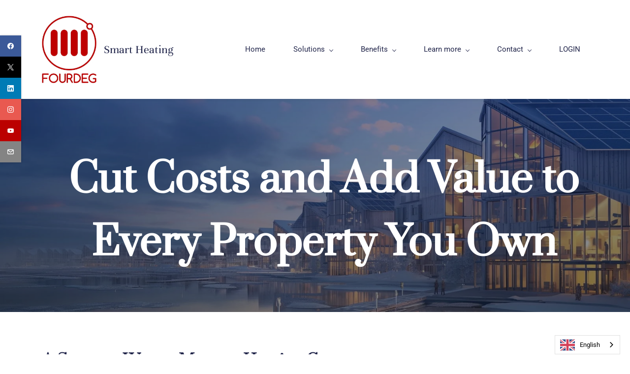

--- FILE ---
content_type: text/html;charset=UTF-8
request_url: https://www.fourdeg.com/cost-saving-in-property-management
body_size: 13177
content:
<!doctype html><html lang="en" dir="ltr" data-nojs=""><head><title>Property Management Cost Savings with Fourdeg</title><meta name="viewport" content="width=device-width, initial-scale=1.0, shrink-to-fit=no"><meta http-equiv="Content-Type" content="text/html; charset=utf-8"><meta name="generator" content="Zoho Sites 2.0, https://zoho.com/sites"><link rel="icon" href="/favicon.png"><link rel="canonical" href="https://www.fourdeg.com/cost-saving-in-property-management"><meta name="twitter:card" content="summary"><meta name="twitter:url" content="https://www.fourdeg.com/cost-saving-in-property-management"><meta name="twitter:title" content="Property Management Cost Savings with Fourdeg"><meta name="twitter:description" content="Fourdeg makes cost savings for property owners, increase property management efficiency, optimizes energy usage and reduces heating expenses."><meta property="og:type" content="website"><meta property="og:url" content="https://www.fourdeg.com/cost-saving-in-property-management"><meta property="og:title" content="Property Management Cost Savings with Fourdeg"><meta property="og:description" content="Fourdeg makes cost savings for property owners, increase property management efficiency, optimizes energy usage and reduces heating expenses."><meta name="keywords" content="Property Management Cost saving, Property Energy Cost saving, Property Heating Cost saving"><meta name="description" content="Fourdeg makes cost savings for property owners, increase property management efficiency, optimizes energy usage and reduces heating expenses."><link href="https://www.fourdeg.com/cost-saving-in-property-management" rel="alternate" hreflang="x-default"><link href="/css/zsite-core.css" rel="preload" type="text/css" as="style"><link href="/css/zsite-core.css" rel="stylesheet" type="text/css"><link rel="preconnect" href="//img.zohostatic.com"><link rel="preconnect" href="//static.zohocdn.com"><link href="/template/5bbe8730ff444b97a03d5393b7ac61d8/stylesheets/style.css" rel="preload" type="text/css" as="style"><link href="/template/5bbe8730ff444b97a03d5393b7ac61d8/stylesheets/style.css" rel="stylesheet" type="text/css"><link href="/template/5bbe8730ff444b97a03d5393b7ac61d8/stylesheets/sub-style.css" rel="preload" type="text/css" as="style"><link href="/template/5bbe8730ff444b97a03d5393b7ac61d8/stylesheets/sub-style.css" rel="stylesheet" type="text/css"><link rel="preload" type="text/css" href="//webfonts.zoho.com/css?family=Roboto:100,300,400,500,700,900/Unna:400,700/Prata/Prata:400&amp;display=swap" as="style"><link rel="stylesheet" type="text/css" href="//webfonts.zoho.com/css?family=Roboto:100,300,400,500,700,900/Unna:400,700/Prata/Prata:400&amp;display=swap"><link href="/zs-customcss.css" rel="preload" type="text/css" as="style"><link href="/zs-customcss.css" rel="stylesheet" type="text/css"><script>document.documentElement.removeAttribute('data-nojs');</script><script>window.zs_content_format="0";window.zs_resource_url = "/cost-saving-in-property-management";window.isDefaultLogo = "false";window.zs_site_resource_id = "1504801000000002012";</script><script>window.is_portal_site="false";</script><script src="/zs-lang_en.js" defer=""></script><script src="/js/zsite-core.js" defer=""></script><script src="/template/5bbe8730ff444b97a03d5393b7ac61d8/js/header.js" defer=""></script><script src="/template/5bbe8730ff444b97a03d5393b7ac61d8/js/eventhandler.js" defer=""></script><script src="/template/5bbe8730ff444b97a03d5393b7ac61d8/js/megamenu.js" defer=""></script><script src="/template/5bbe8730ff444b97a03d5393b7ac61d8/js/language-list.js" defer=""></script><script>window.zs_data_center="USA";</script><script>window.stand_alone_path="";</script><script>window.zs_rendering_mode="live";</script><script>window.is_social_share_enabled="true";</script><script src="https://zsites.nimbuspop.com/IDC/js/browser_compatibility.js" defer=""></script><script type="text/javascript">if(Array.prototype.slice.apply(document.getElementsByTagName('script')).filter(i=>i.id==='zsiqscript').length < 1){var $zoho=$zoho || {};$zoho.salesiq = $zoho.salesiq || {widgetcode:"c6a3d1ac3856a96d31b3cd08f7631585bb2da918a8a8c059554af6c36cd70e16", values:{},ready:function(){}};var d=document;s=d.createElement("script");s.type="text/javascript";s.id="zsiqscript";s.defer=true;s.src="https://salesiq.zoho.com/widget";t=d.getElementsByTagName("script")[0];t.parentNode.insertBefore(s,t);}</script><script>window.zs_resource_id = "1504801000000474075";window.zs_resource_type = "1";window.zs_site_resource_path = "";window.zs_resource_full_path = "/cost-saving-in-property-management";window.zs_site_resource_id = "1504801000000002012";window.zs_site_type = "0";window.zs_resource_contentstate = "3";window.zs_page_reviewer =  null;</script><script type="application/ld+json" id="schemagenerator">{"@context":"http:\/\/schema.org\/","@type":"Organization","url":"https:\/\/www.fourdeg.com","logo":"https:\/\/www.fourdeg.com\/images\/fourdeg_logo_white_background.webp","sameAs":["https:\/\/www.youtube.com\/channel\/UCsEGLI73mFxjnWBi2yltZMg","https:\/\/www.facebook.com\/fourdeg\/","https:\/\/www.linkedin.com\/company\/fourdeg","https:\/\/www.instagram.com\/fourdeg\/","https:\/\/twitter.com\/fourdeg","mailto:info@mww.fi"]}</script><!-- Google Tag Manager --><script>(function(w,d,s,l,i){w[l]=w[l]||[];w[l].push({'gtm.start':new Date().getTime(),event:'gtm.js'});var f=d.getElementsByTagName(s)[0],j=d.createElement(s),dl=l!='dataLayer'?'&l='+l:'';j.async=true;j.src='https://www.googletagmanager.com/gtm.js?id='+i+dl;f.parentNode.insertBefore(j,f);})(window,document,'script','dataLayer','GTM-WBF3TWV');</script><!-- End Google Tag Manager --><script type="text/javascript">
    (function(c,l,a,r,i,t,y){
        c[a]=c[a]||function(){(c[a].q=c[a].q||[]).push(arguments)};
        t=l.createElement(r);t.async=1;t.src="https://www.clarity.ms/tag/"+i;
        y=l.getElementsByTagName(r)[0];y.parentNode.insertBefore(t,y);
    })(window, document, "clarity", "script", "tlwcn4990v");
</script><script type="application/json" id="weglot-data">{"allLanguageUrls":{"en":"https://www.fourdeg.com/cost-saving-in-property-management","da":"https://www.fourdeg.com/da/cost-saving-in-property-management","nl":"https://www.fourdeg.com/nl/cost-saving-in-property-management","fi":"https://www.fourdeg.com/fi/cost-saving-in-property-management","fr":"https://www.fourdeg.com/fr/cost-saving-in-property-management","de":"https://www.fourdeg.com/de/cost-saving-in-property-management","it":"https://www.fourdeg.com/it/cost-saving-in-property-management","sv":"https://www.fourdeg.com/sv/cost-saving-in-property-management","es":"https://www.fourdeg.com/es/cost-saving-in-property-management","no":"https://www.fourdeg.com/no/cost-saving-in-property-management","pl":"https://www.fourdeg.com/pl/cost-saving-in-property-management"},"originalCanonicalUrl":"https://www.fourdeg.com/cost-saving-in-property-management","originalPath":"/cost-saving-in-property-management","settings":{"auto_switch":true,"auto_switch_fallback":null,"category":9,"custom_settings":{"button_style":{"with_name":true,"full_name":true,"is_dropdown":true,"with_flags":true,"flag_type":"rectangle_mat","custom_css":""},"switchers":[],"translate_images":false,"subdomain":false,"index_with_trailing_slash":true,"dynamic":"","loading_bar":true,"wait_transition":true,"translate_search":false,"hide_switcher":false,"translate_amp":false,"translate_email":false,"disable_cookie_encoding":true,"definitions":{}},"deleted_at":null,"dynamics":[],"excluded_blocks":[],"excluded_paths":[],"external_enabled":true,"host":"www.fourdeg.com","is_dns_set":true,"is_https":true,"language_from":"en","language_from_custom_flag":null,"language_from_custom_name":null,"languages":[{"connect_host_destination":null,"custom_code":null,"custom_flag":null,"custom_local_name":null,"custom_name":null,"enabled":true,"language_to":"da"},{"connect_host_destination":null,"custom_code":null,"custom_flag":null,"custom_local_name":null,"custom_name":null,"enabled":true,"language_to":"nl"},{"connect_host_destination":null,"custom_code":null,"custom_flag":null,"custom_local_name":null,"custom_name":null,"enabled":true,"language_to":"fi"},{"connect_host_destination":null,"custom_code":null,"custom_flag":null,"custom_local_name":null,"custom_name":null,"enabled":true,"language_to":"fr"},{"connect_host_destination":null,"custom_code":null,"custom_flag":null,"custom_local_name":null,"custom_name":null,"enabled":true,"language_to":"de"},{"connect_host_destination":null,"custom_code":null,"custom_flag":null,"custom_local_name":null,"custom_name":null,"enabled":true,"language_to":"it"},{"connect_host_destination":null,"custom_code":null,"custom_flag":null,"custom_local_name":null,"custom_name":null,"enabled":true,"language_to":"sv"},{"connect_host_destination":null,"custom_code":null,"custom_flag":null,"custom_local_name":null,"custom_name":null,"enabled":true,"language_to":"es"},{"connect_host_destination":null,"custom_code":null,"custom_flag":null,"custom_local_name":null,"custom_name":null,"enabled":true,"language_to":"no"},{"connect_host_destination":null,"custom_code":null,"custom_flag":null,"custom_local_name":null,"custom_name":null,"enabled":true,"language_to":"pl"}],"media_enabled":false,"page_views_enabled":true,"technology_id":12,"technology_name":"Other","translation_engine":3,"url_type":"SUBDIRECTORY","versions":{"slugTranslation":1707667860}}}</script>
<script async="" src="https://cdn.weglot.com/weglot.min.js?api_key=wg_b714139be74dedf07330c63c812f668e9" type="text/javascript"></script><link href="https://www.fourdeg.com/cost-saving-in-property-management" hreflang="en" rel="alternate"><link href="https://www.fourdeg.com/da/cost-saving-in-property-management" hreflang="da" rel="alternate"><link href="https://www.fourdeg.com/nl/cost-saving-in-property-management" hreflang="nl" rel="alternate"><link href="https://www.fourdeg.com/fi/cost-saving-in-property-management" hreflang="fi" rel="alternate"><link href="https://www.fourdeg.com/fr/cost-saving-in-property-management" hreflang="fr" rel="alternate"><link href="https://www.fourdeg.com/de/cost-saving-in-property-management" hreflang="de" rel="alternate"><link href="https://www.fourdeg.com/it/cost-saving-in-property-management" hreflang="it" rel="alternate"><link href="https://www.fourdeg.com/sv/cost-saving-in-property-management" hreflang="sv" rel="alternate"><link href="https://www.fourdeg.com/es/cost-saving-in-property-management" hreflang="es" rel="alternate"><link href="https://www.fourdeg.com/no/cost-saving-in-property-management" hreflang="no" rel="alternate"><link href="https://www.fourdeg.com/pl/cost-saving-in-property-management" hreflang="pl" rel="alternate"></head><body data-zs-home="true" data-zs-subsite="" data-zs-display-mode="default"><!-- Google Tag Manager (noscript) --><noscript><iframe src="https://www.googletagmanager.com/ns.html?id=GTM-WBF3TWV" height="0" width="0" style="display:none;visibility:hidden;"></iframe></noscript><!-- End Google Tag Manager (noscript) --><a href="#thememaincontent" class="theme-skip-to-needed-content">Skip to main content</a><div data-headercontainer="zptheme-data-headercontainer" class="zpheader-style-01 theme-mobile-header-style-01" data-zs-mobile-headerstyle="01"><div class="theme-header-topbar theme-hide-res-topbar " data-dark-part-applied="false" data-theme-topbar="zptheme-topbar"><div class="zpcontainer"></div>
</div><div data-megamenu-content-container="" class="theme-header " data-header="zptheme-data-header" data-dark-part-applied="false" data-banner-base-header="theme-banner-base-header"><div class="zpcontainer"><div data-zs-branding="" class="theme-branding-info " data-theme-branding-info="zptheme-branding-info"><div data-zs-logo-container="" class="theme-logo-parent "><a href="/" title="Logo"><picture><img data-zs-logo="" src="/images/fourdeg_logo_white_background.webp" alt="Smart Heating" style="height:137.14px;width:111px;"></picture></a></div>
<div class="theme-site-name-caption theme-site-title-caption-space"><div data-zs-sitename="" class="theme-site-name "> Smart Heating </div>
</div></div><div class="theme-navigation-and-icons"><div class="theme-menu-area" data-zp-nonresponsive-container="mymenu1"><div class="theme-menu " data-nav-menu-icon-width="20" data-nav-menu-icon-height="20" data-sub-menu-icon-height="20" data-sub-menu-icon-width="20" data-mega-menu-icon-width="20" data-mega-menu-icon-height="20" data-non-res-menu="zptheme-menu-non-res" data-zp-theme-menu="id: mymenu1 ;active: theme-menu-selected; maxitem:5;position: theme-sub-menu-position-change; orientation: horizontal; submenu: theme-sub-menu; moretext: More; nonresponsive-icon-el: theme-non-responsive-menu; responsive-icon-el: theme-responsive-menu; burger-close-icon: theme-close-icon; animate-open: theme-toggle-animate; animate-close: theme-toggle-animate-end;open-icon: theme-submenu-down-arrow; close-icon: theme-submenu-up-arrow; root-icon: theme-submenu-down-arrow; subtree-icon: theme-submenu-right-arrow;" role="navigation"><ul data-zs-menu-container=""><li><a href="/" target="_self"><span class="theme-menu-content "><span class="theme-menu-name" data-theme-menu-name="Home">Home</span></span></a></li><li><a href="/solutions-for-lower-heating-costs" target="_self" data-theme-accessible-submenu="" aria-haspopup="true" aria-label="Solutions menu has sub menu" aria-expanded="false"><span class="theme-menu-content "><span class="theme-menu-name" data-theme-menu-name="Solutions">Solutions</span></span><span class="theme-sub-li-menu theme-non-responsive-menu theme-submenu-down-arrow"></span><span class="theme-sub-li-menu theme-responsive-menu theme-submenu-down-arrow"></span></a><ul class="theme-sub-menu" data-zs-submenu-container="" style="display:none;"><li><a href="/smart-district-heating-thermostat" target="_self"><span class="theme-menu-content "><span class="theme-menu-name" data-theme-menu-name="Smart Heating">Smart Heating</span></span></a></li><li><a href="/smart-district-heating" target="_self"><span class="theme-menu-content "><span class="theme-menu-name" data-theme-menu-name="Smart Energy">Smart Energy</span></span></a></li></ul></li><li><a href="javascript:;" target="_self" data-theme-accessible-submenu="" aria-haspopup="true" aria-label="Benefits menu has sub menu" aria-expanded="false"><span class="theme-menu-content "><span class="theme-menu-name" data-theme-menu-name="Benefits">Benefits</span></span><span class="theme-sub-li-menu theme-non-responsive-menu theme-submenu-down-arrow"></span><span class="theme-sub-li-menu theme-responsive-menu theme-submenu-down-arrow"></span></a><ul class="theme-sub-menu" data-zs-submenu-container="" style="display:none;"><li><a href="/optimize-heating-costs-in-residential-buildings" target="_self"><span class="theme-menu-content "><span class="theme-menu-name" data-theme-menu-name="For Residential Buildings">For Residential Buildings</span></span></a></li><li><a href="/effortless-heating-management-for-property-managers" target="_self"><span class="theme-menu-content "><span class="theme-menu-name" data-theme-menu-name="For Property Managers">For Property Managers</span></span></a></li><li><a href="/save-costs-for-district-heating-single-homes" target="_self"><span class="theme-menu-content "><span class="theme-menu-name" data-theme-menu-name="For District Heated Homes">For District Heated Homes</span></span></a></li><li><a href="/cost-saving-in-property-management" target="_self"><span class="theme-menu-content "><span class="theme-menu-name" data-theme-menu-name="For Property Owners">For Property Owners</span></span></a></li><li><a href="/enhancing-tenant-heating-comfort-indoor-air-quality" target="_self"><span class="theme-menu-content "><span class="theme-menu-name" data-theme-menu-name="For Tenants">For Tenants</span></span></a></li><li><a href="javascript:;" target="_self" data-theme-accessible-submenu="" aria-haspopup="true" aria-label="For Energy Companies menu has sub menu" aria-expanded="false"><span class="theme-menu-content "><span class="theme-menu-name" data-theme-menu-name="For Energy Companies">For Energy Companies</span></span><span class="theme-sub-li-menu theme-non-responsive-menu theme-submenu-right-arrow"></span><span class="theme-sub-li-menu theme-responsive-menu theme-submenu-down-arrow"></span></a><ul class="theme-sub-menu" data-zs-submenu-container="" style="display:none;"><li><a href="/ai-enhanced-flexible-and-smart-district-heating-network" target="_self"><span class="theme-menu-content "><span class="theme-menu-name" data-theme-menu-name="Flexibility in District Heating">Flexibility in District Heating</span></span></a></li><li><a href="/district-heating-production-cost-optimization-for-energy-companies" target="_self"><span class="theme-menu-content "><span class="theme-menu-name" data-theme-menu-name="Optimize Production Costs">Optimize Production Costs</span></span></a></li></ul></li><li><a href="/reduced-co2-emissions-from-buildings-district-heating" target="_self"><span class="theme-menu-content "><span class="theme-menu-name" data-theme-menu-name="Environmental Benefits">Environmental Benefits</span></span></a></li><li><a href="/building-preventive-maintenance-reduces-service-costs" target="_self"><span class="theme-menu-content "><span class="theme-menu-name" data-theme-menu-name="Preventive Maintenance">Preventive Maintenance</span></span></a></li></ul></li><li><a href="javascript:;" target="_self" data-theme-accessible-submenu="" aria-haspopup="true" aria-label="Learn more menu has sub menu" aria-expanded="false"><span class="theme-menu-content "><span class="theme-menu-name" data-theme-menu-name="Learn more">Learn more</span></span><span class="theme-sub-li-menu theme-non-responsive-menu theme-submenu-down-arrow"></span><span class="theme-sub-li-menu theme-responsive-menu theme-submenu-down-arrow"></span></a><ul class="theme-sub-menu" data-zs-submenu-container="" style="display:none;"><li><a href="/evolution-of-fourdeg-services" target="_self"><span class="theme-menu-content "><span class="theme-menu-name" data-theme-menu-name="Fourdeg services continue">Fourdeg services continue</span></span></a></li><li><a href="/demand-side-response-dsr-in-district-heating" target="_self"><span class="theme-menu-content "><span class="theme-menu-name" data-theme-menu-name="Demand side response">Demand side response</span></span></a></li><li><a href="/intelligent-heating-system" target="_self"><span class="theme-menu-content "><span class="theme-menu-name" data-theme-menu-name="Intelligent heating">Intelligent heating</span></span></a></li><li><a href="/model-predictive-control-mpc" target="_self"><span class="theme-menu-content "><span class="theme-menu-name" data-theme-menu-name="MPC control method">MPC control method</span></span></a></li><li><a href="/smart-energy-innovation-awards" target="_self"><span class="theme-menu-content "><span class="theme-menu-name" data-theme-menu-name="Innovation awards">Innovation awards</span></span></a></li><li><a href="/archieved-fourdeg-intelligent-heating-news" target="_self"><span class="theme-menu-content "><span class="theme-menu-name" data-theme-menu-name="Archieved news">Archieved news</span></span></a></li></ul></li><li data-zp-more-menu="mymenu1"><a href="javascript:;" target="_self" data-theme-accessible-submenu="" aria-haspopup="true" aria-label="More menu has sub menu" aria-expanded="false"><span class="theme-menu-content "><span class="theme-menu-name" data-theme-menu-name="More">More</span></span><span class="theme-sub-li-menu theme-non-responsive-menu theme-submenu-down-arrow"></span><span class="theme-sub-li-menu theme-responsive-menu theme-submenu-down-arrow"></span></a><ul class="theme-sub-menu" data-zs-submenu-container="" style="display:none;"><li><a href="javascript:;" target="_self" data-theme-accessible-submenu="" aria-haspopup="true" aria-label="Contact menu has sub menu" aria-expanded="false"><span class="theme-menu-content "><span class="theme-menu-name" data-theme-menu-name="Contact">Contact</span></span><span class="theme-sub-li-menu theme-non-responsive-menu theme-submenu-right-arrow"></span><span class="theme-sub-li-menu theme-responsive-menu theme-submenu-down-arrow"></span></a><ul class="theme-sub-menu" data-zs-submenu-container="" style="display:none;"><li><a href="/company" target="_self"><span class="theme-menu-content "><span class="theme-menu-name" data-theme-menu-name="Company">Company</span></span></a></li><li><a href="/support" target="_self"><span class="theme-menu-content "><span class="theme-menu-name" data-theme-menu-name="Support">Support</span></span></a></li><li><a href="/cookie-policy" target="_self"><span class="theme-menu-content "><span class="theme-menu-name" data-theme-menu-name="Cookie policy">Cookie policy</span></span></a></li></ul></li><li><a href="https://my.fourdeg.com" target="_blank"><span class="theme-menu-content "><span class="theme-menu-name" data-theme-menu-name="LOGIN">LOGIN</span></span></a></li></ul></li></ul><div data-zp-submenu-icon="mymenu1" style="display:none;"><span class="theme-sub-li-menu theme-non-responsive-menu"></span><span class="theme-sub-li-menu theme-responsive-menu theme-submenu-down-arrow"></span></div>
</div></div></div></div><div data-zs-responsive-menu-area="" class="theme-responsive-menu-area theme-navigation-and-icons zpcontainer"><div class="theme-responsive-menu-container" data-zp-burger-clickable-area="mymenu1"><span class="theme-burger-icon" data-zp-theme-burger-icon="mymenu1"></span></div>
<div class="theme-responsive-menu theme-menu-area" data-zp-responsive-container="mymenu1"></div>
</div></div><div class="zpsocialicon-floater"><div class="theme-socialicon-parent theme-social-icon-space" data-socialicon-parent="zptheme-socialicon-parent"><ul class="theme-scoialicon-inner-parent" data-socialicon-inner-parent="zptheme-socialicon-inner-parent"><li class="theme-socialicon-list"><a href="https://www.facebook.com/fourdeg/" target="_blank" class="theme-facebook-container" data-zs-social-profile-link="" aria-label="facebook"><svg class="zpsocialprofile" aria-hidden="true" viewBox="0 0 64 64" xmlns="http://www.w3.org/2000/svg"><path d="M64,32.1989637 C64,14.4248705 49.6642636,0 32,0 C14.3357364,0 -8.52651283e-14,14.4248705 -8.52651283e-14,32.1989637 C-8.52651283e-14,48.2818653 11.6992791,61.6124352 27.0236869,64 L27.0236869,41.4839378 L18.8506694,41.4839378 L18.8506694,32.1989637 L27.0236869,32.1989637 L27.0236869,25.1025907 C27.0236869,17.0445596 31.76931,12.5678756 39.0854789,12.5678756 C42.5787848,12.5678756 46.2039135,13.2310881 46.2039135,13.2310881 L46.2039135,21.0901554 L42.1833162,21.0901554 C38.1956746,21.0901554 36.9433574,23.6103627 36.9433574,26.1305699 L36.9433574,32.1658031 L45.8414006,32.1658031 L44.4243048,41.4507772 L36.9433574,41.4507772 L36.9433574,63.9668394 C52.3007209,61.6124352 64,48.2818653 64,32.1989637 Z"></path></svg></a></li><li class="theme-socialicon-list"><a href="https://twitter.com/fourdeg" target="_blank" class="theme-twitter-container" data-zs-social-profile-link="" aria-label="twitter"><svg xmlns="http://www.w3.org/2000/svg" aria-hidden="true" width="24" height="24" viewBox="0 0 24 24"><path fill-rule="nonzero" d="M14.23 10.16 22.97 0H20.9l-7.59 8.82L7.24 0H.25l9.17 13.34L.25 24h2.07l8.02-9.32 6.4 9.32h6.99l-9.5-13.84Zm-2.84 3.3-.93-1.33L3.07 1.56h3.18l5.97 8.53.92 1.33 7.76 11.09h-3.18l-6.33-9.05Z"></path></svg></a></li><li class="theme-socialicon-list"><a href="https://www.linkedin.com/company/fourdeg" target="_blank" class="theme-linkedin-container" data-zs-social-profile-link="" aria-label="linkedin"><svg class="zpsocialprofile" aria-hidden="true" viewBox="0 0 64 64" xmlns="http://www.w3.org/2000/svg"><path d="M64 4.706v54.588A4.706 4.706 0 0 1 59.294 64H4.706A4.706 4.706 0 0 1 0 59.294V4.706A4.706 4.706 0 0 1 4.706 0h54.588A4.706 4.706 0 0 1 64 4.706zM18.824 24.47H9.412v30.117h9.412V24.471zm.847-10.353a5.421 5.421 0 0 0-5.384-5.46h-.17a5.459 5.459 0 0 0 0 10.918 5.421 5.421 0 0 0 5.554-5.289v-.17zm34.917 22.174c0-9.054-5.76-12.574-11.482-12.574a10.73 10.73 0 0 0-9.525 4.856h-.263v-4.103H24.47v30.117h9.411V38.57a6.25 6.25 0 0 1 5.647-6.738h.358c2.993 0 5.214 1.882 5.214 6.625v16.132h9.412l.075-18.296z"></path></svg></a></li><li class="theme-socialicon-list"><a href="https://www.instagram.com/fourdeg/" target="_blank" class="theme-instagram-container" data-zs-social-profile-link="" aria-label="instagram"><svg class="zpsocialprofile" aria-hidden="true" viewBox="0 0 64 64" xmlns="http://www.w3.org/2000/svg"><path d="M18.7470755,0.221595251 C15.3422244,0.382299247 13.0166948,0.927668835 10.9845413,1.72394402 C8.8808805,2.5440464 7.09761014,3.64310557 5.32364538,5.42434073 C3.54758782,7.20661909 2.45687425,8.99304465 1.64301187,11.0988238 C0.855031083,13.1361614 0.321066295,15.4627981 0.170711099,18.8697484 C0.0214311023,22.2829708 -0.012802497,23.3716107 0.00383750267,32.0611721 C0.0204135023,40.7496967 0.0587623014,41.8403975 0.221527098,45.254631 C0.384285494,48.6585158 0.927619882,50.9830597 1.72388866,53.0162565 C2.54502785,55.1199428 3.64296062,56.9022276 5.42521338,58.6772547 C7.20645494,60.4522883 8.9939045,61.5419779 11.1006629,62.3569282 C13.1359204,63.1438722 15.46353,63.6799042 18.8694627,63.8291842 C22.2826082,63.9795458 23.3722466,64.0127042 32.0596384,63.9961282 C40.7511454,63.9795458 41.8408478,63.941165 45.2539933,63.7794178 C48.6588444,63.616653 50.9822875,63.0712898 53.0165275,62.2770946 C55.1201883,61.4538563 56.9034586,60.3579395 58.6774234,58.5756547 C60.4513945,56.7943876 61.5421081,55.0069188 62.3560345,52.9001285 C63.1440153,50.8648453 63.6800089,48.5372038 63.8282777,45.1333446 C63.9775577,41.7180679 64.0128665,40.6273351 63.9962265,31.9388169 C63.9796441,23.2492555 63.9402841,22.1606092 63.7785369,18.7484684 C63.6167897,15.3414861 63.0714329,13.0179854 62.2761753,10.9837454 C61.4540249,8.88005905 60.3571033,7.0987919 58.5758618,5.32274074 C56.7946202,3.54875038 55.0071771,2.4559312 52.9004123,1.64411682 C50.8641371,0.856129637 48.5375324,0.319048049 45.1316061,0.171822452 C41.7184606,0.0204496555 40.6288222,-0.0127087437 31.9383264,0.00387365592 C23.2499298,0.0204560555 22.160285,0.0577936547 18.7470755,0.221595251 M19.1203747,58.0696835 C16.0006051,57.9338499 14.3064996,57.4154436 13.1774308,56.9810372 C11.682346,56.4024772 10.6154853,55.7088452 9.49261809,54.5942852 C8.37184371,53.4755524 7.67612533,52.4117765 7.09241974,50.9198021 C6.65381495,49.7906885 6.12611576,48.0986182 5.97993337,44.9788358 C5.82129017,41.6060871 5.78502777,40.5941383 5.76945657,32.0497481 C5.75287417,23.5074443 5.78394617,22.4954955 5.93120377,19.1196428 C6.06491897,16.0019213 6.58648055,14.3057037 7.01983094,13.1776334 C7.59834613,11.6804686 8.28988531,10.6156558 9.40655089,9.49280784 C10.5252389,8.36992787 11.5889956,7.67628948 13.081994,7.0925775 C14.2100452,6.65191191 15.9021283,6.12831512 19.0208227,5.98007832 C22.3956194,5.82038552 23.4064738,5.78618392 31.9486944,5.76960153 C40.4929438,5.75298713 41.5048734,5.78307992 44.8807453,5.93134872 C47.9983644,6.06715032 49.6945564,6.58350231 50.8216028,7.0199951 C52.3176987,7.59852308 53.3845595,8.28801427 54.5064091,9.40674704 C55.628201,10.5254798 56.323913,11.5871694 56.9076186,13.0832846 C57.3482458,14.2082189 57.8718362,15.9023821 58.0190938,19.0201036 C58.1797594,22.3949387 58.2160858,23.4068555 58.231593,31.9491913 C58.2481754,40.4935879 58.2171034,41.5054983 58.0688346,44.8792902 C57.933033,47.9990726 57.4156442,49.6942725 56.9802074,50.8243973 C56.4016858,52.3184581 55.710089,53.3853316 54.5924123,54.5082116 C53.4747995,55.6269444 52.4110427,56.3246916 50.9169691,56.9084356 C49.7910044,57.348026 48.0968988,57.8726723 44.9802333,58.0209411 C41.6055006,58.1795587 40.5945822,58.2158467 32.0492576,58.2314179 C23.507037,58.2480131 22.4961826,58.2158659 19.1203747,58.0696835 M45.2073489,14.8946189 C45.2114717,17.0138765 46.9346204,18.729806 49.053846,18.7256663 C51.1740891,18.7215116 52.8900251,16.9993549 52.8869253,14.8800973 C52.8827483,12.7608398 51.1595931,11.043899 49.03935,11.0480387 C46.9191132,11.052187 45.2031773,12.7753614 45.2073489,14.8946189 M15.5693094,32.0310857 C15.5869347,41.1063495 22.957565,48.4469894 32.0305952,48.4293954 C41.1046942,48.4117446 48.4493852,41.0430983 48.4318231,31.9678665 C48.414134,22.8957323 41.0424926,15.5509133 31.967376,15.5685072 C22.8942818,15.5861645 15.5516836,22.9579403 15.5693094,32.0310857 M21.3328633,32.0196937 C21.3225058,26.1295435 26.0897377,21.344654 31.978768,21.3342528 C37.868867,21.3228812 42.6547101,26.0880651 42.6661227,31.9792585 C42.6775581,37.870452 37.9103198,42.6542983 32.0192032,42.6657427 C26.1301793,42.6771143 21.3442722,37.9108872 21.3328633,32.0196937"></path></svg></a></li><li class="theme-socialicon-list"><a href="https://www.youtube.com/channel/UCsEGLI73mFxjnWBi2yltZMg" target="_blank" class="theme-youtube-container" data-zs-social-profile-link="" aria-label="youtube"><svg class="zpsocialprofile" aria-hidden="true" viewBox="0 0 64 64" xmlns="http://www.w3.org/2000/svg"><path d="M32.786 10l.106.001.392.002c1.94.009 6.896.05 11.873.237l.765.03c4.589.187 9.063.504 11.068 1.04 2.71.73 4.84 2.86 5.56 5.56 1.204 4.505 1.301 13.515 1.31 14.939v.382c-.009 1.424-.106 10.434-1.31 14.939a7.885 7.885 0 0 1-5.56 5.56c-4.455 1.19-21.107 1.3-24.098 1.309h-.923c-2.99-.01-19.635-.118-24.099-1.309a7.885 7.885 0 0 1-5.56-5.56c-.401-1.502-.68-3.504-.873-5.559l-.058-.65c-.314-3.688-.368-7.394-.377-8.552L1 32.124v-.194-.054l.002-.245c.009-1.158.063-4.864.377-8.552l.058-.65c.193-2.055.472-4.057.873-5.559a7.885 7.885 0 0 1 5.56-5.56c4.296-1.146 19.878-1.29 23.706-1.307L31.97 10h.105zM26.15 22.57v18.86L42.48 32l-16.33-9.43z"></path></svg></a></li><li class="theme-socialicon-list"><a href="mailto:info@mww.fi" target="_blank" class="theme-email-container" data-zs-social-profile-link="" aria-label="email"><svg aria-hidden="true" viewBox="0 0 383 292" xmlns="http://www.w3.org/2000/svg" xmlns:xlink="http://www.w3.org/1999/xlink"><path d="M336.764,0.945 L45.354,0.945 C20.346,0.945 0,20.484 0,44.5 L0,247.617 C0,271.633 20.346,291.172 45.354,291.172 L336.764,291.172 C361.772,291.172 382.117,271.633 382.117,247.617 L382.117,44.5 C382.117,20.484 361.772,0.945 336.764,0.945 L336.764,0.945 Z M336.764,252.72 L45.354,252.72 C41.678,252.72 38.454,250.336 38.454,247.617 L38.454,71.359 L170.251,182.629 C172.953,184.911 176.389,186.167 179.927,186.167 L202.186,186.168 C205.722,186.168 209.16,184.911 211.863,182.629 L343.666,71.355 L343.666,247.619 C343.664,250.336 340.439,252.72 336.764,252.72 L336.764,252.72 Z M191.059,147.987 L62.87,39.397 L319.248,39.397 L191.059,147.987 L191.059,147.987 Z"></path></svg></a></li></ul></div>
</div></div><div data-themebanner="zptheme-banner" class="theme-banner "><div class="zpcontent-container hero-container "><div data-element-id="elm_Usw7QzHUQrKQCwww9R2pOQ" class="zphero " data-transition="slide_left" data-full-screen="" data-slider-interval="5000" data-zs-autoslide="true" data-zs-customheight="" data-zs-height="926" data-zs-mobile-customheight="" data-zs-mobile-height="925" data-zs-tablet-customheight="" data-zs-tablet-height="925" data-element-type="hero" data-zs-slider="slide: zphero-slide; slides-cont: zphero-slides; content-cont : zphero-slider-container;slide-pause-btn:zsslider-pause-btn;slide-play-btn:zsslider-play-btn;" data-zsslider-controller="01" data-zsslider-arrow="01" data-zsslider-arrow-bg="01"><style type="text/css"> [data-element-id="elm_Usw7QzHUQrKQCwww9R2pOQ"].zphero{ min-height: 926px; } @media (max-width: 768px) { [data-element-id="elm_Usw7QzHUQrKQCwww9R2pOQ"].zphero{ min-height: 925px; } } @media (max-width: 460px) { [data-element-id="elm_Usw7QzHUQrKQCwww9R2pOQ"].zphero{ min-height: 925px; } } </style><ul class="zphero-slides" data-currentslide-index="0"><li data-element-id="elm_PL10tp1NQkarIoYa1uzoZw" data-slide-name="Cost Saving in Property Management" data-element-type="heroslide" class="zphero-slide zpdark-section zpdark-section-bg curslide "><style type="text/css"></style><div data-tablet-image="" data-mobile-image="" class="zpslider-img zpbackground-size-cover zpbackground-position-center-center zpbackground-repeat-all zpbackground-attachment-scroll" style="background-image:linear-gradient(to bottom, rgba(5, 20, 74, 0.46), rgba(0, 0, 0, 0.48)), url(/images/cost_savings_in_property_management.webp);"></div>
<div class="zphero-slider-container zshero-banner-style-19 "><div class="zpcontainer"><div data-element-id="elm_T-EalO7STHawkGjlzJCVSA" data-element-type="row" class="zprow zprow-container zpalign-items-flex-start zpjustify-content-center " data-equal-column=""><style type="text/css"></style><div data-element-id="elm_lbSvrotlQe2zHtMaFWQRqw" data-element-type="column" class="zpelem-col zpcol-12 zpcol-md-12 zpcol-sm-12 zpalign-self-center zpdefault-section zpdefault-section-bg "><style type="text/css"></style><div data-element-id="elm_T1ichPZJQM2C5nsEKy1bVA" data-element-type="heading" class="zpelement zpelem-heading "><style> [data-element-id="elm_T1ichPZJQM2C5nsEKy1bVA"].zpelem-heading { border-radius:1px; } </style><h1 class="zpheading zpheading-style-none zpheading-align-center zpheading-align-mobile-center zpheading-align-tablet-center " data-editor="true"><span style="color:inherit;"><span style="font-family:Prata;"><strong>Cut Costs and Add Value to Every Property You Own</strong></span></span></h1></div>
</div></div></div></div></li></ul><svg aria-hidden="true" xmlns="http://www.w3.org/2000/svg" style="display:none;"><symbol viewBox="0 0 14 14" id="zsslider-pause-btn"><path d="M3.85.53C3.6.5 3.34.5 3.07.5 1.68.5.95 1.09.95 2.18V12c.03.74.56 1.32 1.44 1.44.53.07 1.11.07 1.64 0 .9-.13 1.42-.72 1.42-1.5V2.07c0-.09 0-.18-.03-.28-.1-.66-.75-1.17-1.59-1.26h.01ZM11.43.53C11.18.5 10.92.5 10.65.5c-1.39 0-2.12.59-2.12 1.68V12c.03.74.56 1.32 1.44 1.44.53.07 1.11.07 1.64 0 .9-.13 1.42-.72 1.42-1.5V2.07c0-.09 0-.18-.03-.28-.1-.66-.75-1.17-1.59-1.26h.01Z"></path></symbol><symbol viewBox="0 0 14 14" id="zsslider-play-btn"><path d="M.59 7.02C.57 5.33.57 3.63.51 1.94.45.63 1.72-.17 2.9.45c3.2 1.68 6.42 3.32 9.64 4.96.59.3.95.76.96 1.43 0 .66-.34 1.11-.91 1.43-3.18 1.75-6.35 3.5-9.52 5.25-1.2.66-2.39-.04-2.41-1.41C.63 10.42.61 8.72.59 7.03Z"></path></symbol><symbol viewBox="0 0 512 512" id="zs-arrow-left-style01"><g><path d="M118.6,230.7L338.7,10.5c14-14,36.7-14,50.7,0c14,14,14,36.7,0,50.7L194.6,256l194.8,194.8c14,14,14,36.7,0,50.7 c-14,14-36.7,14-50.7,0L118.6,281.3c-7-7-10.5-16.2-10.5-25.3C108.1,246.8,111.6,237.7,118.6,230.7z"></path></g></symbol><symbol viewBox="0 0 32 32" id="zs-arrow-left-style02"><path id="arrow-left-style2-Arrow_Forward" d="M0,16c0,0.3,0.1,0.5,0.3,0.7l9.9,10c0.4,0.4,1,0.4,1.4,0c0.4-0.4,0.4-1,0-1.4L3.4,17H31 c0.6,0,1-0.5,1-1s-0.4-1-1-1H3.4l8.2-8.3c0.4-0.4,0.4-1,0-1.4c-0.4-0.4-1-0.4-1.4,0l-9.9,10C0.1,15.5,0,15.7,0,16z"></path></symbol><symbol viewBox="0 0 512 512" id="zs-arrow-left-style03"><g><path d="M86,256l193.7,193.6c13.9,13.9,13.9,36.5,0,50.4c-13.9,13.9-36.5,13.9-50.4,0L10.4,281.2C3.5,274.2,0,265.1,0,256 c0-9.1,3.5-18.2,10.4-25.2L229.3,12C243.2-2,265.8-2,279.7,12c13.9,13.9,13.9,36.5,0,50.4L86,256z M501.6,62.4 c13.9-13.9,13.9-36.5,0-50.4C487.6-2,465.1-2,451.2,12L232.3,230.8c-7,7-10.4,16.1-10.4,25.2c0,9.1,3.5,18.2,10.4,25.2l218.9,218.9 c13.9,13.9,36.5,13.9,50.4,0c13.9-13.9,13.9-36.5,0-50.4L307.9,256L501.6,62.4z"></path></g></symbol><symbol viewBox="0 0 512 512" id="zs-arrow-left-style04"><g><g id="arrow-left-style4-arrow-drop-up"><polygon points="384,512 128,256 384,0 		"></polygon></g></g></symbol><symbol viewBox="0 0 512 512" id="zs-arrow-right-style01"><g><path d="M390.4,281.3L170.3,501.5c-14,14-36.7,14-50.7,0c-14-14-14-36.7,0-50.7L314.4,256L119.6,61.2c-14-14-14-36.7,0-50.7 c14-14,36.7-14,50.7,0l220.2,220.1c7,7,10.5,16.2,10.5,25.3C400.9,265.2,397.4,274.3,390.4,281.3z"></path></g></symbol><symbol viewBox="0 0 32 32" id="zs-arrow-right-style02"><path id="arrow-right-style2-Arrow_Forward" d="M32,16c0-0.3-0.1-0.5-0.3-0.7l-9.9-10c-0.4-0.4-1-0.4-1.4,0c-0.4,0.4-0.4,1,0,1.4 l8.2,8.3H1c-0.6,0-1,0.5-1,1s0.4,1,1,1h27.6l-8.2,8.3c-0.4,0.4-0.4,1,0,1.4c0.4,0.4,1,0.4,1.4,0l9.9-10C31.9,16.5,32,16.3,32,16z"></path></symbol><symbol viewBox="0 0 512 512" id="zs-arrow-right-style03"><g><path d="M426,256L232.3,62.4c-13.9-13.9-13.9-36.5,0-50.4c13.9-13.9,36.5-13.9,50.4,0l218.9,218.9c7,7,10.4,16.1,10.4,25.2 c0,9.1-3.5,18.2-10.4,25.2L282.7,500c-13.9,13.9-36.5,13.9-50.4,0c-13.9-13.9-13.9-36.5,0-50.4L426,256z M10.4,449.6 c-13.9,13.9-13.9,36.5,0,50.4c13.9,13.9,36.5,13.9,50.4,0l218.9-218.9c7-7,10.4-16.1,10.4-25.2c0-9.1-3.5-18.2-10.4-25.2L60.8,11.9 C46.9-2,24.4-2,10.4,11.9c-13.9,13.9-13.9,36.5,0,50.4L204.1,256L10.4,449.6z"></path></g></symbol><symbol viewBox="0 0 512 512" id="zs-arrow-right-style04"><g><g id="arrow-right-style4-arrow-drop-up"><polygon points="128,0 384,256 128,512 		"></polygon></g></g></symbol></svg></div>
</div></div><div data-theme-content-container="theme-content-container" class="theme-content-area "><div class="theme-content-container"><div class="theme-content-area-inner"><div class="zpcontent-container page-container "><div data-element-id="elm_Trsr8k8KQyyti5dzSUL62A" data-element-type="section" class="zpsection zpdefault-section zpdefault-section-bg "><style type="text/css"> [data-element-id="elm_Trsr8k8KQyyti5dzSUL62A"].zpsection{ border-radius:1px; } </style><div class="zpcontainer-fluid zpcontainer"><div data-element-id="elm_0gaQzVttS8mx_SQfdA2OHQ" data-element-type="row" class="zprow zprow-container zpalign-items- zpjustify-content- " data-equal-column=""><style type="text/css"></style><div data-element-id="elm_iqO3dcEGTjiomXm8JUMbsg" data-element-type="column" class="zpelem-col zpcol-12 zpcol-md-12 zpcol-sm-12 zpalign-self- zpdefault-section zpdefault-section-bg "><style type="text/css"></style><div data-element-id="elm_RPgaFsde7tUNPZcb9tCCGw" data-element-type="heading" class="zpelement zpelem-heading "><style> [data-element-id="elm_RPgaFsde7tUNPZcb9tCCGw"].zpelem-heading { border-radius:1px; } </style><h2 class="zpheading zpheading-style-none zpheading-align-left zpheading-align-mobile-left zpheading-align-tablet-left " data-editor="true"><span style="color:inherit;"><span style="font-family:Prata;"><strong>A Smarter Way to Manage Heating Costs</strong></span></span></h2></div>
<div data-element-id="elm_-YMNYKBJDW1gCZagPvMAuQ" data-element-type="text" class="zpelement zpelem-text "><style> [data-element-id="elm_-YMNYKBJDW1gCZagPvMAuQ"].zpelem-text { border-radius:1px; } </style><div class="zptext zptext-align-left zptext-align-mobile-left zptext-align-tablet-left " data-editor="true"><p><span style="color:inherit;font-family:Unna;"></span></p><div><p><span style="font-family:Unna;font-size:24px;">Managing operational costs is vital in today’s property market. Fourdeg Smart Heating® helps you cut energy bills, reduce maintenance needs, and future-proof your buildings — all through intelligent, room-level control.</span></p></div><p></p></div>
</div><div data-element-id="elm_bWJaUch6eYNEVOJCjAZduA" data-element-type="heading" class="zpelement zpelem-heading "><style> [data-element-id="elm_bWJaUch6eYNEVOJCjAZduA"].zpelem-heading { border-radius:1px; } </style><h3 class="zpheading zpheading-style-none zpheading-align-left zpheading-align-mobile-left zpheading-align-tablet-left " data-editor="true"><span style="color:inherit;"><span><span style="font-family:Prata;">💰 <strong>Substantial Heating Cost Savings</strong></span><br></span></span></h3></div>
<div data-element-id="elm_gfWJdeQdu_VbH4VzZSjJuw" data-element-type="text" class="zpelement zpelem-text "><style> [data-element-id="elm_gfWJdeQdu_VbH4VzZSjJuw"].zpelem-text { border-radius:1px; } </style><div class="zptext zptext-align-left zptext-align-mobile-left zptext-align-tablet-left " data-editor="true"><p><span style="font-size:24px;font-family:Unna;">Optimize heat distribution with AI-based controls</span></p><p><span style="color:inherit;font-family:Unna;font-size:24px;"></span></p><div><span style="font-size:24px;"><span style="font-family:Unna;"></span><p><span style="font-family:Unna;">Reduce waste and lower your monthly energy bills</span></p><span style="font-family:Unna;"></span><p><span style="font-family:Unna;">Savings of <b>15–35%</b> are typical across multi-unit properties</span></p></span></div></div>
</div><div data-element-id="elm_bFVkvj-10Y76EsaqKCfz_A" data-element-type="heading" class="zpelement zpelem-heading "><style> [data-element-id="elm_bFVkvj-10Y76EsaqKCfz_A"].zpelem-heading { border-radius:1px; } </style><h3 class="zpheading zpheading-style-none zpheading-align-left zpheading-align-mobile-left zpheading-align-tablet-left " data-editor="true"><span style="color:inherit;"><span><span style="font-family:Prata;">⚡ <strong>Boost Energy Efficiency and ESG Value</strong></span><br></span></span></h3></div>
<div data-element-id="elm_o6c2zFRvnraFTJ2CIuxuBw" data-element-type="text" class="zpelement zpelem-text "><style> [data-element-id="elm_o6c2zFRvnraFTJ2CIuxuBw"].zpelem-text { border-radius:1px; } </style><div class="zptext zptext-align-left zptext-align-mobile-left zptext-align-tablet-left " data-editor="true"><p><span style="font-family:Unna;font-size:24px;">Eliminate unnecessary energy use with real-time smart control</span></p><p><strong style="font-family:Unna;"></strong></p><div><div><span style="font-size:24px;"></span><p><span style="font-family:Unna;font-size:24px;">Improve your building’s environmental profile</span></p><span style="font-size:24px;"></span><p><span style="font-family:Unna;font-size:24px;">Strengthen your value proposition to green-minded investors and tenants</span></p></div></div></div>
</div><div data-element-id="elm_8nycSTJr7MTI8v0ShobhsQ" data-element-type="heading" class="zpelement zpelem-heading "><style> [data-element-id="elm_8nycSTJr7MTI8v0ShobhsQ"].zpelem-heading { border-radius:1px; } </style><h3 class="zpheading zpheading-style-none zpheading-align-left zpheading-align-mobile-left zpheading-align-tablet-left " data-editor="true"><span style="color:inherit;"><span><span style="font-family:Prata;">🧩 <strong>Streamlined Property Oversight</strong></span><br></span></span></h3></div>
<div data-element-id="elm_Osncz1vL5ilOXhjxu3RZxA" data-element-type="text" class="zpelement zpelem-text "><style> [data-element-id="elm_Osncz1vL5ilOXhjxu3RZxA"].zpelem-text { border-radius:1px; } </style><div class="zptext zptext-align-left zptext-align-mobile-left zptext-align-tablet-left " data-editor="true"><p><span style="font-size:24px;font-family:Unna;">Cloud-based dashboard for remote monitoring and adjustments</span></p><p><span style="color:inherit;font-family:Unna;"></span></p><div><div><span style="font-size:24px;font-family:Unna;"></span><p><span style="font-size:24px;font-family:Unna;">Control multiple buildings from one interface</span></p><span style="font-size:24px;font-family:Unna;"></span><p><span style="font-size:24px;font-family:Unna;">Reduce time spent on manual checks or system overrides</span></p></div></div></div>
</div><div data-element-id="elm_5G3nmZkN5Be0262f6oD76Q" data-element-type="heading" class="zpelement zpelem-heading "><style> [data-element-id="elm_5G3nmZkN5Be0262f6oD76Q"].zpelem-heading { border-radius:1px; } </style><h3 class="zpheading zpheading-style-none zpheading-align-left zpheading-align-mobile-left zpheading-align-tablet-left " data-editor="true"><span style="color:inherit;"><span><span style="font-family:Prata;">🔧 <strong>Built-In Proactive Maintenance</strong></span><br></span></span></h3></div>
<div data-element-id="elm_LmEVaHKL1S8RpwXKxaBlVQ" data-element-type="text" class="zpelement zpelem-text "><style> [data-element-id="elm_LmEVaHKL1S8RpwXKxaBlVQ"].zpelem-text { border-radius:1px; } </style><div class="zptext zptext-align-left zptext-align-mobile-left zptext-align-tablet-left " data-editor="true"><p><span style="font-size:24px;font-family:Unna;">Detect inefficiencies before they become problems</span></p><p><span style="color:inherit;font-family:Unna;"></span></p><div><div><span style="font-size:24px;font-family:Unna;"></span><p><span style="font-size:24px;font-family:Unna;">Fewer emergency repairs = less downtime and lower costs</span></p><span style="font-size:24px;font-family:Unna;"></span><p><span style="font-size:24px;font-family:Unna;">Improve system reliability and extend hardware lifespan</span></p></div></div></div>
</div><div data-element-id="elm_-gWfbqlm1vqKbT1JchQoOg" data-element-type="heading" class="zpelement zpelem-heading "><style> [data-element-id="elm_-gWfbqlm1vqKbT1JchQoOg"].zpelem-heading { border-radius:1px; } </style><h3 class="zpheading zpheading-style-none zpheading-align-center zpheading-align-mobile-center zpheading-align-tablet-center " data-editor="true"><span style="color:inherit;"><span>Discover Your ROI with Fourdeg</span></span></h3></div>
<div data-element-id="elm_PH_Y65seQHWP5fZC3qv8PQ" data-element-type="button" class="zpelement zpelem-button "><style></style><div class="zpbutton-container zpbutton-align-center zpbutton-align-mobile-center zpbutton-align-tablet-center"><style type="text/css"></style><a class="zpbutton-wrapper zpbutton zpbutton-type-primary zpbutton-size-md zpbutton-style-none " href="https://www.fourdeg.com/company"><span class="zpbutton-content">Contact Us</span></a></div>
</div></div></div></div></div></div></div></div></div><div style="clear:both;"></div>
<div role="contentinfo" class="theme-footer-area zpdark-section zpdark-section-bg "><div data-footer-type="site_footer"><div class="zpcontent-container footer-container "><div data-element-id="elm_ry0hWzQQSBWxU1-jxbLVKQ" data-element-type="section" class="zpsection zpdefault-section zpdefault-section-bg zs-footer "><style type="text/css"> [data-element-id="elm_ry0hWzQQSBWxU1-jxbLVKQ"].zpsection{ border-radius:1px; } </style><div class="zpcontainer-fluid zpcontainer"><div data-element-id="elm_Nd89XwmBSNesObjxfDv6Tw" data-element-type="row" class="zprow zprow-container zpalign-items- zpjustify-content- " data-equal-column=""><style type="text/css"></style><div data-element-id="elm_pj6iju4YQOC3SJm28VNP3Q" data-element-type="column" class="zpelem-col zpcol-12 zpcol-md-5 zpcol-sm-12 zpalign-self- zpdefault-section zpdefault-section-bg "><style type="text/css"></style><div data-element-id="elm_nVYNRqplrLDt08BnoDETZA" data-element-type="row" class="zprow zprow-container zpalign-items-flex-start zpjustify-content-flex-start " data-equal-column=""><style type="text/css"></style><div data-element-id="elm_JJB75nuF3GnNfHHJ21aOqA" data-element-type="column" class="zpelem-col zpcol-12 zpcol-md-4 zpcol-sm-12 zpalign-self- zpdefault-section zpdefault-section-bg "><style type="text/css"> [data-element-id="elm_JJB75nuF3GnNfHHJ21aOqA"].zpelem-col{ border-radius:1px; } </style><div data-element-id="elm_4HRnVil1Cg-RrFKPUR1jGA" data-element-type="image" class="zpelement zpelem-image "><style> @media (min-width: 992px) { [data-element-id="elm_4HRnVil1Cg-RrFKPUR1jGA"] .zpimage-container figure img { width: 128px !important ; height: 157.64px !important ; } } @media (max-width: 991px) and (min-width: 768px) { [data-element-id="elm_4HRnVil1Cg-RrFKPUR1jGA"] .zpimage-container figure img { width:128px !important ; height:158px !important ; } } @media (max-width: 767px) { [data-element-id="elm_4HRnVil1Cg-RrFKPUR1jGA"] .zpimage-container figure img { width:128px !important ; height:158px !important ; } } [data-element-id="elm_4HRnVil1Cg-RrFKPUR1jGA"].zpelem-image { border-radius:1px; } </style><div data-caption-color="" data-size-tablet="custom" data-size-mobile="custom" data-align="center" data-tablet-image-separate="true" data-mobile-image-separate="true" class="zpimage-container zpimage-align-center zpimage-tablet-align-center zpimage-mobile-align-center zpimage-size-custom zpimage-tablet-custom zpimage-mobile-custom hb-lightbox " data-lightbox-options="
                type:fullscreen,
                theme:dark"><figure role="none" class="zpimage-data-ref"><span class="zpimage-anchor" role="link" tabindex="0" aria-label="Open Lightbox" style="cursor:pointer;"><picture><source class="mobile-image-source" media="(max-width: 767.8px)" srcset="/images/fourdeg_logo_white.png"><source class="tablet-image-source" media="(max-width: 991.8px) and (min-width: 768px)" srcset="/images/fourdeg_logo_white.png"><img class="zpimage zpimage-style-none zpimage-space-none " src="/images/fourdeg_logo_white.png" width="128" height="158" loading="lazy" size="custom" alt="Fourdeg logo white" data-lightbox="true"></picture></span></figure></div>
</div></div><div data-element-id="elm_FTDIQQZiAYLtJjXgfTG_zQ" data-element-type="column" class="zpelem-col zpcol-12 zpcol-md-8 zpcol-sm-12 zpalign-self- zpdefault-section zpdefault-section-bg "><style type="text/css"></style><div data-element-id="elm_I7v5wMqruk5dCVVQk4aidg" data-element-type="text" class="zpelement zpelem-text "><style> [data-element-id="elm_I7v5wMqruk5dCVVQk4aidg"].zpelem-text { border-radius:1px; } </style><div class="zptext zptext-align-left zptext-align-mobile-left zptext-align-tablet-left " data-editor="true"><p></p><div><p></p><span style="font-size:18px;font-family:Roboto;"><strong>Smart Heating®</strong> for water-circulating radiators<p></p><div><br></div></span><div><span style="font-size:18px;font-family:Roboto;"><strong>Smart Energy®</strong> for optimizing district heating networks</span><br></div></div></div>
</div><div data-element-id="elm_sUwoDTJ4LgENpreLRq881w" data-element-type="text" class="zpelement zpelem-text "><style></style><div class="zptext zptext-align-left zptext-align-mobile-left zptext-align-tablet-left " data-editor="true"><p><br></p></div>
</div></div></div></div><div data-element-id="elm_C7zSkk-Y1WEYoR4HktFicQ" data-element-type="column" class="zpelem-col zpcol-12 zpcol-md-2 zpcol-sm-12 zpalign-self- zpdefault-section zpdefault-section-bg "><style type="text/css"> [data-element-id="elm_C7zSkk-Y1WEYoR4HktFicQ"].zpelem-col{ border-radius:1px; } </style><div data-element-id="elm_IwmnOm7YflDBeAp2jvI48w" data-element-type="heading" class="zpelement zpelem-heading "><style> [data-element-id="elm_IwmnOm7YflDBeAp2jvI48w"].zpelem-heading { border-radius:1px; margin-block-start:17px; } </style><h3 class="zpheading zpheading-style-none zpheading-align-left zpheading-align-mobile-left zpheading-align-tablet-left " data-editor="true"><span style="font-family:Roboto;">Quick Links</span><br></h3></div>
<div data-element-id="elm_gCo9Y_aeDjWzUQFlIxosLw" data-element-type="text" class="zpelement zpelem-text "><style> [data-element-id="elm_gCo9Y_aeDjWzUQFlIxosLw"].zpelem-text { border-radius:1px; } </style><div class="zptext zptext-align-left zptext-align-mobile-left zptext-align-tablet-left " data-editor="true"><p><a href="/" title="Home" rel="">Home</a></p><div style="color:inherit;"><p><a href="/solutions-for-lower-heating-costs" title="Solutions reducing heating costs" rel="">So</a><a href="/solutions-for-lower-heating-costs" title="Solutions reducing heating costs" rel="">lutions</a></p><p>&nbsp; &nbsp;&nbsp;<a href="/smart-district-heating#Fourdeg Smart Heating" title="Fourdeg Smart Heating" rel="">Smart Heating</a><br></p><p>&nbsp; &nbsp;&nbsp;<a href="/smart-district-heating#Fourdeg Smart Energy" title="Fourdeg Smart Energy" rel="">Smart Energy</a><br></p></div><p><span style="color:inherit;"><a href="/archieved-fourdeg-intelligent-heating-news#Top" title="News" rel="">News</a></span></p><p><a href="/company#About company" title="About Company" rel="">Company</a></p><p><a href="https://my.fourdeg.com/#/login" title="LOGIN" target="_blank" rel="">LOGIN</a></p></div>
</div></div><div data-element-id="elm_JMsdRGuRfyoiNj8W-2MzOA" data-element-type="column" class="zpelem-col zpcol-12 zpcol-md-5 zpcol-sm-12 zpalign-self- zpdefault-section zpdefault-section-bg "><style type="text/css"></style><div class="zpelement zpelem-newsletter " data-list-id="1504801000002215071" data-integ-type="1" data-element-id="elm_vVw955kL-ECPpSaFXh3evQ" data-element-type="newsletter"><style type="text/css"> [data-element-id="elm_vVw955kL-ECPpSaFXh3evQ"].zpelem-newsletter input[type="text"]{ border-radius:1px; } [data-element-id="elm_vVw955kL-ECPpSaFXh3evQ"].zpelem-newsletter{ border-radius:1px; } </style><div class="zpnewsletter-container zpnewsletter-style-01 "><h2 class="zpheading zpheading-align-center zpnewsletter-heading" data-editor="true"><span><strong>Subscribe to Updates</strong><br></span></h2><p class="zptext zptext-align-center zpnewsletter-desc" data-editor="true"><span style="font-family:Unna;font-size:20px;">Get news, insights, and product updates directly to your inbox.</span></p><form class="zpform-container zpnewsletter-input-container"><label for="Email_elm_vVw955kL-ECPpSaFXh3evQ" class="zs-visually-hidden">Email</label><input type="text" id="Email_elm_vVw955kL-ECPpSaFXh3evQ" name="email" placeholder="Email" class="zpnewsletter-email-input-field"><button type="submit" class="zpbutton zpnewsletter-button zpbutton-type-primary zpbutton-size-md">Subscribe</button></form></div>
</div></div></div><div data-element-id="elm_agXz_EnpKEGfV1YkI5xhPg" data-element-type="row" class="zprow zprow-container zpalign-items-flex-start zpjustify-content-flex-start " data-equal-column=""><style type="text/css"></style><div data-element-id="elm_TTPxLk11yqkbztEhuIpUmQ" data-element-type="column" class="zpelem-col zpcol-12 zpcol-md-12 zpcol-sm-12 zpalign-self- zpdefault-section zpdefault-section-bg "><style type="text/css"></style><div data-element-id="elm_litowKxPy3pwhVmdFJgLcg" data-element-type="divider" class="zpelement zpelem-divider "><style type="text/css"></style><style> [data-element-id="elm_litowKxPy3pwhVmdFJgLcg"] .zpdivider-container .zpdivider-common:after, [data-element-id="elm_litowKxPy3pwhVmdFJgLcg"] .zpdivider-container .zpdivider-common:before{ border-color:rgba(255,255,255,0.3) } </style><div class="zpdivider-container zpdivider-line zpdivider-align-center zpdivider-align-mobile-center zpdivider-align-tablet-center zpdivider-width100 zpdivider-line-style-solid "><div class="zpdivider-common"></div>
</div></div></div></div><div data-element-id="elm_QFJvHnRQzV0Kvy5n3HIg7A" data-element-type="row" class="zprow zprow-container zpalign-items-flex-start zpjustify-content-flex-start " data-equal-column=""><style type="text/css"></style><div data-element-id="elm_zEMO102IiPNxeKzWZKPN3Q" data-element-type="column" class="zpelem-col zpcol-12 zpcol-md-12 zpcol-sm-12 zpalign-self- zpdefault-section zpdefault-section-bg "><style type="text/css"></style><div data-element-id="elm_rR69EJqnO32hFk9m5zX5pA" data-element-type="text" class="zpelement zpelem-text "><style> [data-element-id="elm_rR69EJqnO32hFk9m5zX5pA"].zpelem-text { border-radius:1px; } </style><div class="zptext zptext-align-center zptext-align-mobile-center zptext-align-tablet-center " data-editor="true"><p></p><p><span style="font-size:24px;font-family:Unna;">© 2025 Fourdeg | Part of MeshWorks Wireless Oy. All rights reserved.</span></p></div>
</div></div></div></div></div></div></div></div><div class="zpmm-backdrop zpmm-backdrop-enabled"></div>
</body></html>

--- FILE ---
content_type: text/css;charset=UTF-8
request_url: https://www.fourdeg.com/template/5bbe8730ff444b97a03d5393b7ac61d8/stylesheets/sub-style.css
body_size: -427
content:
.zs-footer{font-size:15px}.theme-breadcrumb-container.theme-section{padding-block-start:30px;padding-block-end:30px;padding-inline-start:0px;padding-inline-end:0px}
